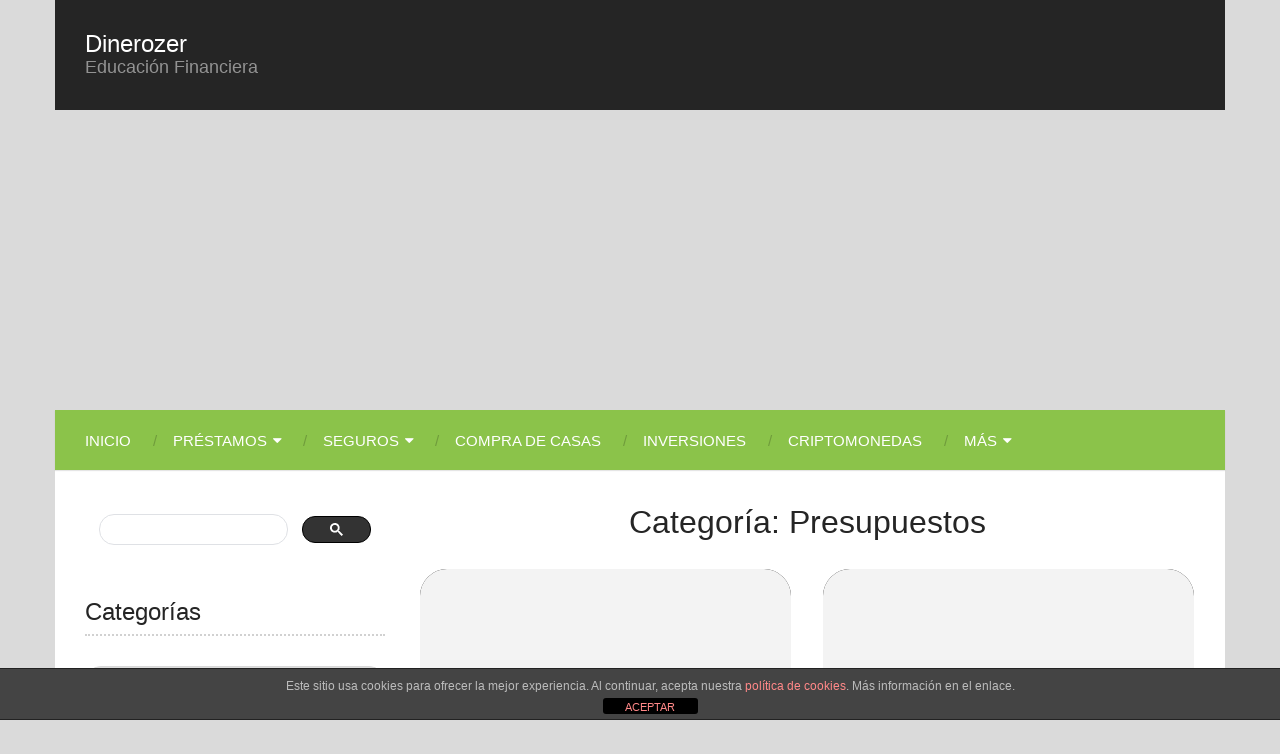

--- FILE ---
content_type: text/html; charset=UTF-8
request_url: https://dinerozer.com/presupuestos/page/4/
body_size: 13775
content:
<!DOCTYPE html>
<html class="no-js" lang="es" prefix="og: https://ogp.me/ns#">

<head itemscope itemtype="http://schema.org/WebSite">
	<meta charset="UTF-8">
	
	<!--[if IE ]>
	<meta http-equiv="X-UA-Compatible" content="IE=edge,chrome=1">
	<![endif]-->
	<link rel="profile" href="http://gmpg.org/xfn/11" />
	
		
		
		
					<meta name="viewport" content="width=device-width, initial-scale=1">
			<meta name="apple-mobile-web-app-capable" content="yes">
			<meta name="apple-mobile-web-app-status-bar-style" content="black">
		
								<link rel="pingback" href="https://dinerozer.com/xmlrpc.php" />
		<style>img:is([sizes="auto" i], [sizes^="auto," i]) { contain-intrinsic-size: 3000px 1500px }</style>
	<script type="text/javascript">document.documentElement.className = document.documentElement.className.replace( /\bno-js\b/,'js' );</script>

<title>Presupuestos &raquo; Dinerozer</title>
<meta name="description" content="Presupuestos"/>
<meta name="robots" content="index, follow, max-snippet:-1, max-video-preview:-1, max-image-preview:large"/>
<link rel="canonical" href="https://dinerozer.com/presupuestos/page/4/" />
<link rel="prev" href="https://dinerozer.com/presupuestos/page/3/" />
<link rel="next" href="https://dinerozer.com/presupuestos/page/5/" />
<meta property="og:locale" content="es_ES" />
<meta property="og:type" content="article" />
<meta property="og:title" content="Presupuestos &raquo; Dinerozer" />
<meta property="og:description" content="Presupuestos" />
<meta property="og:url" content="https://dinerozer.com/presupuestos/page/4/" />
<meta property="og:site_name" content="Dinerozer" />
<meta property="article:publisher" content="https://www.facebook.com/DineroyActivos" />
<meta name="twitter:card" content="summary_large_image" />
<meta name="twitter:title" content="Presupuestos &raquo; Dinerozer" />
<meta name="twitter:description" content="Presupuestos" />
<meta name="twitter:label1" content="Entradas" />
<meta name="twitter:data1" content="113" />
<script type="application/ld+json" class="rank-math-schema-pro">{"@context":"https://schema.org","@graph":[{"@type":"Person","@id":"https://dinerozer.com/#person","name":"Dinerozer","sameAs":["https://www.facebook.com/DineroyActivos"]},{"@type":"WebSite","@id":"https://dinerozer.com/#website","url":"https://dinerozer.com","name":"Dinerozer","publisher":{"@id":"https://dinerozer.com/#person"},"inLanguage":"es"},{"@type":"BreadcrumbList","@id":"https://dinerozer.com/presupuestos/page/4/#breadcrumb","itemListElement":[{"@type":"ListItem","position":"1","item":{"@id":"https://dinerozer.com","name":"Inicio"}},{"@type":"ListItem","position":"2","item":{"@id":"https://dinerozer.com/presupuestos/","name":"Presupuestos"}}]},{"@type":"CollectionPage","@id":"https://dinerozer.com/presupuestos/page/4/#webpage","url":"https://dinerozer.com/presupuestos/page/4/","name":"Presupuestos &raquo; Dinerozer","isPartOf":{"@id":"https://dinerozer.com/#website"},"inLanguage":"es","breadcrumb":{"@id":"https://dinerozer.com/presupuestos/page/4/#breadcrumb"}}]}</script>


<link rel='dns-prefetch' href='//hcaptcha.com' />
<link rel="alternate" type="application/rss+xml" title="Dinerozer &raquo; Feed" href="https://dinerozer.com/feed/" />
<link rel="alternate" type="application/rss+xml" title="Dinerozer &raquo; Feed de los comentarios" href="https://dinerozer.com/comments/feed/" />
<link rel="alternate" type="application/rss+xml" title="Dinerozer &raquo; Categoría Presupuestos del feed" href="https://dinerozer.com/presupuestos/feed/" />
<script type="text/javascript">
/* <![CDATA[ */
window._wpemojiSettings = {"baseUrl":"https:\/\/s.w.org\/images\/core\/emoji\/15.0.3\/72x72\/","ext":".png","svgUrl":"https:\/\/s.w.org\/images\/core\/emoji\/15.0.3\/svg\/","svgExt":".svg","source":{"concatemoji":"https:\/\/dinerozer.com\/lib\/js\/wp-emoji-release.min.js"}};
/*! This file is auto-generated */
!function(i,n){var o,s,e;function c(e){try{var t={supportTests:e,timestamp:(new Date).valueOf()};sessionStorage.setItem(o,JSON.stringify(t))}catch(e){}}function p(e,t,n){e.clearRect(0,0,e.canvas.width,e.canvas.height),e.fillText(t,0,0);var t=new Uint32Array(e.getImageData(0,0,e.canvas.width,e.canvas.height).data),r=(e.clearRect(0,0,e.canvas.width,e.canvas.height),e.fillText(n,0,0),new Uint32Array(e.getImageData(0,0,e.canvas.width,e.canvas.height).data));return t.every(function(e,t){return e===r[t]})}function u(e,t,n){switch(t){case"flag":return n(e,"\ud83c\udff3\ufe0f\u200d\u26a7\ufe0f","\ud83c\udff3\ufe0f\u200b\u26a7\ufe0f")?!1:!n(e,"\ud83c\uddfa\ud83c\uddf3","\ud83c\uddfa\u200b\ud83c\uddf3")&&!n(e,"\ud83c\udff4\udb40\udc67\udb40\udc62\udb40\udc65\udb40\udc6e\udb40\udc67\udb40\udc7f","\ud83c\udff4\u200b\udb40\udc67\u200b\udb40\udc62\u200b\udb40\udc65\u200b\udb40\udc6e\u200b\udb40\udc67\u200b\udb40\udc7f");case"emoji":return!n(e,"\ud83d\udc26\u200d\u2b1b","\ud83d\udc26\u200b\u2b1b")}return!1}function f(e,t,n){var r="undefined"!=typeof WorkerGlobalScope&&self instanceof WorkerGlobalScope?new OffscreenCanvas(300,150):i.createElement("canvas"),a=r.getContext("2d",{willReadFrequently:!0}),o=(a.textBaseline="top",a.font="600 32px Arial",{});return e.forEach(function(e){o[e]=t(a,e,n)}),o}function t(e){var t=i.createElement("script");t.src=e,t.defer=!0,i.head.appendChild(t)}"undefined"!=typeof Promise&&(o="wpEmojiSettingsSupports",s=["flag","emoji"],n.supports={everything:!0,everythingExceptFlag:!0},e=new Promise(function(e){i.addEventListener("DOMContentLoaded",e,{once:!0})}),new Promise(function(t){var n=function(){try{var e=JSON.parse(sessionStorage.getItem(o));if("object"==typeof e&&"number"==typeof e.timestamp&&(new Date).valueOf()<e.timestamp+604800&&"object"==typeof e.supportTests)return e.supportTests}catch(e){}return null}();if(!n){if("undefined"!=typeof Worker&&"undefined"!=typeof OffscreenCanvas&&"undefined"!=typeof URL&&URL.createObjectURL&&"undefined"!=typeof Blob)try{var e="postMessage("+f.toString()+"("+[JSON.stringify(s),u.toString(),p.toString()].join(",")+"));",r=new Blob([e],{type:"text/javascript"}),a=new Worker(URL.createObjectURL(r),{name:"wpTestEmojiSupports"});return void(a.onmessage=function(e){c(n=e.data),a.terminate(),t(n)})}catch(e){}c(n=f(s,u,p))}t(n)}).then(function(e){for(var t in e)n.supports[t]=e[t],n.supports.everything=n.supports.everything&&n.supports[t],"flag"!==t&&(n.supports.everythingExceptFlag=n.supports.everythingExceptFlag&&n.supports[t]);n.supports.everythingExceptFlag=n.supports.everythingExceptFlag&&!n.supports.flag,n.DOMReady=!1,n.readyCallback=function(){n.DOMReady=!0}}).then(function(){return e}).then(function(){var e;n.supports.everything||(n.readyCallback(),(e=n.source||{}).concatemoji?t(e.concatemoji):e.wpemoji&&e.twemoji&&(t(e.twemoji),t(e.wpemoji)))}))}((window,document),window._wpemojiSettings);
/* ]]> */
</script>
<style id='wp-emoji-styles-inline-css' type='text/css'>

	img.wp-smiley, img.emoji {
		display: inline !important;
		border: none !important;
		box-shadow: none !important;
		height: 1em !important;
		width: 1em !important;
		margin: 0 0.07em !important;
		vertical-align: -0.1em !important;
		background: none !important;
		padding: 0 !important;
	}
</style>
<link rel='stylesheet' id='wp-block-library-css' href='https://dinerozer.com/lib/css/dist/block-library/style.min.css' type='text/css' media='all' />
<style id='rank-math-toc-block-style-inline-css' type='text/css'>
.wp-block-rank-math-toc-block nav ol{counter-reset:item}.wp-block-rank-math-toc-block nav ol li{display:block}.wp-block-rank-math-toc-block nav ol li:before{content:counters(item, ".") ". ";counter-increment:item}

</style>
<style id='classic-theme-styles-inline-css' type='text/css'>
/*! This file is auto-generated */
.wp-block-button__link{color:#fff;background-color:#32373c;border-radius:9999px;box-shadow:none;text-decoration:none;padding:calc(.667em + 2px) calc(1.333em + 2px);font-size:1.125em}.wp-block-file__button{background:#32373c;color:#fff;text-decoration:none}
</style>
<style id='global-styles-inline-css' type='text/css'>
:root{--wp--preset--aspect-ratio--square: 1;--wp--preset--aspect-ratio--4-3: 4/3;--wp--preset--aspect-ratio--3-4: 3/4;--wp--preset--aspect-ratio--3-2: 3/2;--wp--preset--aspect-ratio--2-3: 2/3;--wp--preset--aspect-ratio--16-9: 16/9;--wp--preset--aspect-ratio--9-16: 9/16;--wp--preset--color--black: #000000;--wp--preset--color--cyan-bluish-gray: #abb8c3;--wp--preset--color--white: #ffffff;--wp--preset--color--pale-pink: #f78da7;--wp--preset--color--vivid-red: #cf2e2e;--wp--preset--color--luminous-vivid-orange: #ff6900;--wp--preset--color--luminous-vivid-amber: #fcb900;--wp--preset--color--light-green-cyan: #7bdcb5;--wp--preset--color--vivid-green-cyan: #00d084;--wp--preset--color--pale-cyan-blue: #8ed1fc;--wp--preset--color--vivid-cyan-blue: #0693e3;--wp--preset--color--vivid-purple: #9b51e0;--wp--preset--gradient--vivid-cyan-blue-to-vivid-purple: linear-gradient(135deg,rgba(6,147,227,1) 0%,rgb(155,81,224) 100%);--wp--preset--gradient--light-green-cyan-to-vivid-green-cyan: linear-gradient(135deg,rgb(122,220,180) 0%,rgb(0,208,130) 100%);--wp--preset--gradient--luminous-vivid-amber-to-luminous-vivid-orange: linear-gradient(135deg,rgba(252,185,0,1) 0%,rgba(255,105,0,1) 100%);--wp--preset--gradient--luminous-vivid-orange-to-vivid-red: linear-gradient(135deg,rgba(255,105,0,1) 0%,rgb(207,46,46) 100%);--wp--preset--gradient--very-light-gray-to-cyan-bluish-gray: linear-gradient(135deg,rgb(238,238,238) 0%,rgb(169,184,195) 100%);--wp--preset--gradient--cool-to-warm-spectrum: linear-gradient(135deg,rgb(74,234,220) 0%,rgb(151,120,209) 20%,rgb(207,42,186) 40%,rgb(238,44,130) 60%,rgb(251,105,98) 80%,rgb(254,248,76) 100%);--wp--preset--gradient--blush-light-purple: linear-gradient(135deg,rgb(255,206,236) 0%,rgb(152,150,240) 100%);--wp--preset--gradient--blush-bordeaux: linear-gradient(135deg,rgb(254,205,165) 0%,rgb(254,45,45) 50%,rgb(107,0,62) 100%);--wp--preset--gradient--luminous-dusk: linear-gradient(135deg,rgb(255,203,112) 0%,rgb(199,81,192) 50%,rgb(65,88,208) 100%);--wp--preset--gradient--pale-ocean: linear-gradient(135deg,rgb(255,245,203) 0%,rgb(182,227,212) 50%,rgb(51,167,181) 100%);--wp--preset--gradient--electric-grass: linear-gradient(135deg,rgb(202,248,128) 0%,rgb(113,206,126) 100%);--wp--preset--gradient--midnight: linear-gradient(135deg,rgb(2,3,129) 0%,rgb(40,116,252) 100%);--wp--preset--font-size--small: 13px;--wp--preset--font-size--medium: 20px;--wp--preset--font-size--large: 36px;--wp--preset--font-size--x-large: 42px;--wp--preset--spacing--20: 0.44rem;--wp--preset--spacing--30: 0.67rem;--wp--preset--spacing--40: 1rem;--wp--preset--spacing--50: 1.5rem;--wp--preset--spacing--60: 2.25rem;--wp--preset--spacing--70: 3.38rem;--wp--preset--spacing--80: 5.06rem;--wp--preset--shadow--natural: 6px 6px 9px rgba(0, 0, 0, 0.2);--wp--preset--shadow--deep: 12px 12px 50px rgba(0, 0, 0, 0.4);--wp--preset--shadow--sharp: 6px 6px 0px rgba(0, 0, 0, 0.2);--wp--preset--shadow--outlined: 6px 6px 0px -3px rgba(255, 255, 255, 1), 6px 6px rgba(0, 0, 0, 1);--wp--preset--shadow--crisp: 6px 6px 0px rgba(0, 0, 0, 1);}:where(.is-layout-flex){gap: 0.5em;}:where(.is-layout-grid){gap: 0.5em;}body .is-layout-flex{display: flex;}.is-layout-flex{flex-wrap: wrap;align-items: center;}.is-layout-flex > :is(*, div){margin: 0;}body .is-layout-grid{display: grid;}.is-layout-grid > :is(*, div){margin: 0;}:where(.wp-block-columns.is-layout-flex){gap: 2em;}:where(.wp-block-columns.is-layout-grid){gap: 2em;}:where(.wp-block-post-template.is-layout-flex){gap: 1.25em;}:where(.wp-block-post-template.is-layout-grid){gap: 1.25em;}.has-black-color{color: var(--wp--preset--color--black) !important;}.has-cyan-bluish-gray-color{color: var(--wp--preset--color--cyan-bluish-gray) !important;}.has-white-color{color: var(--wp--preset--color--white) !important;}.has-pale-pink-color{color: var(--wp--preset--color--pale-pink) !important;}.has-vivid-red-color{color: var(--wp--preset--color--vivid-red) !important;}.has-luminous-vivid-orange-color{color: var(--wp--preset--color--luminous-vivid-orange) !important;}.has-luminous-vivid-amber-color{color: var(--wp--preset--color--luminous-vivid-amber) !important;}.has-light-green-cyan-color{color: var(--wp--preset--color--light-green-cyan) !important;}.has-vivid-green-cyan-color{color: var(--wp--preset--color--vivid-green-cyan) !important;}.has-pale-cyan-blue-color{color: var(--wp--preset--color--pale-cyan-blue) !important;}.has-vivid-cyan-blue-color{color: var(--wp--preset--color--vivid-cyan-blue) !important;}.has-vivid-purple-color{color: var(--wp--preset--color--vivid-purple) !important;}.has-black-background-color{background-color: var(--wp--preset--color--black) !important;}.has-cyan-bluish-gray-background-color{background-color: var(--wp--preset--color--cyan-bluish-gray) !important;}.has-white-background-color{background-color: var(--wp--preset--color--white) !important;}.has-pale-pink-background-color{background-color: var(--wp--preset--color--pale-pink) !important;}.has-vivid-red-background-color{background-color: var(--wp--preset--color--vivid-red) !important;}.has-luminous-vivid-orange-background-color{background-color: var(--wp--preset--color--luminous-vivid-orange) !important;}.has-luminous-vivid-amber-background-color{background-color: var(--wp--preset--color--luminous-vivid-amber) !important;}.has-light-green-cyan-background-color{background-color: var(--wp--preset--color--light-green-cyan) !important;}.has-vivid-green-cyan-background-color{background-color: var(--wp--preset--color--vivid-green-cyan) !important;}.has-pale-cyan-blue-background-color{background-color: var(--wp--preset--color--pale-cyan-blue) !important;}.has-vivid-cyan-blue-background-color{background-color: var(--wp--preset--color--vivid-cyan-blue) !important;}.has-vivid-purple-background-color{background-color: var(--wp--preset--color--vivid-purple) !important;}.has-black-border-color{border-color: var(--wp--preset--color--black) !important;}.has-cyan-bluish-gray-border-color{border-color: var(--wp--preset--color--cyan-bluish-gray) !important;}.has-white-border-color{border-color: var(--wp--preset--color--white) !important;}.has-pale-pink-border-color{border-color: var(--wp--preset--color--pale-pink) !important;}.has-vivid-red-border-color{border-color: var(--wp--preset--color--vivid-red) !important;}.has-luminous-vivid-orange-border-color{border-color: var(--wp--preset--color--luminous-vivid-orange) !important;}.has-luminous-vivid-amber-border-color{border-color: var(--wp--preset--color--luminous-vivid-amber) !important;}.has-light-green-cyan-border-color{border-color: var(--wp--preset--color--light-green-cyan) !important;}.has-vivid-green-cyan-border-color{border-color: var(--wp--preset--color--vivid-green-cyan) !important;}.has-pale-cyan-blue-border-color{border-color: var(--wp--preset--color--pale-cyan-blue) !important;}.has-vivid-cyan-blue-border-color{border-color: var(--wp--preset--color--vivid-cyan-blue) !important;}.has-vivid-purple-border-color{border-color: var(--wp--preset--color--vivid-purple) !important;}.has-vivid-cyan-blue-to-vivid-purple-gradient-background{background: var(--wp--preset--gradient--vivid-cyan-blue-to-vivid-purple) !important;}.has-light-green-cyan-to-vivid-green-cyan-gradient-background{background: var(--wp--preset--gradient--light-green-cyan-to-vivid-green-cyan) !important;}.has-luminous-vivid-amber-to-luminous-vivid-orange-gradient-background{background: var(--wp--preset--gradient--luminous-vivid-amber-to-luminous-vivid-orange) !important;}.has-luminous-vivid-orange-to-vivid-red-gradient-background{background: var(--wp--preset--gradient--luminous-vivid-orange-to-vivid-red) !important;}.has-very-light-gray-to-cyan-bluish-gray-gradient-background{background: var(--wp--preset--gradient--very-light-gray-to-cyan-bluish-gray) !important;}.has-cool-to-warm-spectrum-gradient-background{background: var(--wp--preset--gradient--cool-to-warm-spectrum) !important;}.has-blush-light-purple-gradient-background{background: var(--wp--preset--gradient--blush-light-purple) !important;}.has-blush-bordeaux-gradient-background{background: var(--wp--preset--gradient--blush-bordeaux) !important;}.has-luminous-dusk-gradient-background{background: var(--wp--preset--gradient--luminous-dusk) !important;}.has-pale-ocean-gradient-background{background: var(--wp--preset--gradient--pale-ocean) !important;}.has-electric-grass-gradient-background{background: var(--wp--preset--gradient--electric-grass) !important;}.has-midnight-gradient-background{background: var(--wp--preset--gradient--midnight) !important;}.has-small-font-size{font-size: var(--wp--preset--font-size--small) !important;}.has-medium-font-size{font-size: var(--wp--preset--font-size--medium) !important;}.has-large-font-size{font-size: var(--wp--preset--font-size--large) !important;}.has-x-large-font-size{font-size: var(--wp--preset--font-size--x-large) !important;}
:where(.wp-block-post-template.is-layout-flex){gap: 1.25em;}:where(.wp-block-post-template.is-layout-grid){gap: 1.25em;}
:where(.wp-block-columns.is-layout-flex){gap: 2em;}:where(.wp-block-columns.is-layout-grid){gap: 2em;}
:root :where(.wp-block-pullquote){font-size: 1.5em;line-height: 1.6;}
</style>
<link rel='stylesheet' id='front-estilos-css' href='https://dinerozer.com/core/modules/763f1a34ee/html/front/estilos.css' type='text/css' media='all' />
<link rel='stylesheet' id='contact-form-7-css' href='https://dinerozer.com/core/modules/8516d2654f/includes/css/styles.css' type='text/css' media='all' />
<link rel='stylesheet' id='ez-toc-css' href='https://dinerozer.com/core/modules/a2174c3e6f/assets/css/screen.min.css' type='text/css' media='all' />
<style id='ez-toc-inline-css' type='text/css'>
div#ez-toc-container .ez-toc-title {font-size: 120%;}div#ez-toc-container .ez-toc-title {font-weight: 500;}div#ez-toc-container ul li {font-size: 95%;}div#ez-toc-container ul li {font-weight: 500;}div#ez-toc-container nav ul ul li {font-size: 90%;}div#ez-toc-container {width: 75%;}ul.ez-toc-list a.ez-toc-link { padding: 0 0 0 0; }
.ez-toc-container-direction {direction: ltr;}.ez-toc-counter ul{counter-reset: item ;}.ez-toc-counter nav ul li a::before {content: counters(item, '.', decimal) '. ';display: inline-block;counter-increment: item;flex-grow: 0;flex-shrink: 0;margin-right: .2em; float: left; }.ez-toc-widget-direction {direction: ltr;}.ez-toc-widget-container ul{counter-reset: item ;}.ez-toc-widget-container nav ul li a::before {content: counters(item, '.', decimal) '. ';display: inline-block;counter-increment: item;flex-grow: 0;flex-shrink: 0;margin-right: .2em; float: left; }
</style>
<link rel='stylesheet' id='parent-style-css' href='https://dinerozer.com/core/views/be4348e609/design.css' type='text/css' media='all' />
<link rel='stylesheet' id='ad-sense-stylesheet-css' href='https://dinerozer.com/core/views/33b07a576e/design.css' type='text/css' media='all' />
<style id='ad-sense-stylesheet-inline-css' type='text/css'>
body {background-color:#dadada;background-image:url(https://dinerozer.com/core/views/be4348e609/images/nobg.png);}
		.text-info {background-color:#efefef;background-image:url(https://dinerozer.com/core/views/be4348e609/images/nobg.png);}
		#header, .navigation.mobile-menu-wrapper {background-color:#252525;background-image:url(https://dinerozer.com/core/views/be4348e609/images/nobg.png);}
		.navigation-wrap, .navigation ul ul, .navigation.mobile-menu-wrapper {background-color:#8bc34a;background-image:url(https://dinerozer.com/core/views/be4348e609/images/nobg.png);}
		.navigation ul ul:before { border-bottom-color: #8bc34a}
		.footer-header, .toplink {background-color:#454545;background-image:url(https://dinerozer.com/core/views/be4348e609/images/nobg.png);}
		.footer-widgets {background-color:#8bc34a;background-image:url(https://dinerozer.com/core/views/be4348e609/images/nobg.png);}
		.copyrights {background-color:#ffffff;background-image:url(https://dinerozer.com/core/views/be4348e609/images/nobg.png);}
		.navigation-banner {background-color:#252525}

		.latestPost .post-image:hover .post-format-icons, .currenttext, .pagination a:hover, #commentform input#submit, #load-posts a, .contact-form input[type='submit'], .advanced-recent-posts li .post-img:hover .post-format-icons, .popular-posts li .post-img:hover .post-format-icons, .category-posts li .post-img:hover .post-format-icons, .related-posts-widget li .post-img:hover .post-format-icons, .author-posts-widget li .post-img:hover .post-format-icons, .latestPost .readMore a, .featured-thumbnail, .currenttext, .page-numbers.current, .pagination .nav-previous a, .pagination .nav-next a, .pagination a.next, .pagination a.prev, .ball-pulse > div, .pace .pace-progress, .woocommerce-account .woocommerce-MyAccount-navigation li.is-active, .woocommerce-product-search button[type='submit'], .woocommerce .woocommerce-widget-layered-nav-dropdown__submit {
			background-color:#000000; }

		.text-info .text { color: #757575; }
		.text-info .readMore a { background-color: #2196f3; }

		a, #site-header .navigation ul.menu > li.current-menu-item > a, #site-header .navigation ul.menu > li:hover > a,
		#site-header .navigation ul.sub-menu > li:hover > a, #site-header #primary-navigation a:hover, .single_post .post-info .theauthor a, #comments h4.total-comments span { color: #000000; }

		.contact-form input[type='submit'], .latestPost .readMore a, .currenttext, .page-numbers.current, .pagination .nav-previous a, .pagination .nav-next a, .pagination a.next, .pagination a.prev {
			border-color: #000000;
		}

		.latestPost .post-image:hover .post-format-icons, .advanced-recent-posts li .post-img:hover .post-format-icons,
		.popular-posts li .post-img:hover .post-format-icons, .category-posts li .post-img:hover .post-format-icons,
		.related-posts-widget li .post-img:hover .post-format-icons, .author-posts-widget li .post-img:hover .post-format-icons {
			box-shadow: 0 0 0 4px #000000;
		}

		.latestPost .post-format-icons, .advanced-recent-posts li .post-format-icons, .popular-posts li .post-format-icons, .category-posts li .post-format-icons, .related-posts-widget li .post-format-icons, .author-posts-widget li .post-format-icons, .widget .wpt_widget_content #tags-tab-content ul li a:hover, body .owl-prev, body .owl-next, .contact-form input[type='submit']:hover, .text-info .readMore a:hover, .text-info .readMore a:focus, .text-info .readMore a:active, .tagcloud a:hover, .tagcloud a:focus, .tagcloud a:active, .tags a:hover, .tags a:focus, .tags a:active, #site-footer .tagcloud a:hover, .thecomment a:hover, .thecomment a:focus, .thecomment a:active, .latestPost .readMore a:hover, .latestPost .readMore a:focus, .latestPost .readMore a:active, .toplink:hover, .pagination .nav-previous a:hover, .pagination .nav-next a:hover, .pagination a.next:hover, .pagination a.prev:hover, #commentform input#submit:hover, .single-button > div a:hover, #load-posts a:hover, #load-posts a:focus, #load-posts a:active, .contact-form input[type='submit']:hover, .commentlist .navigation a:hover, .blocker-notice .refresh-button, .review-type-star.latestPost-review-wrapper, .review-type-star.latestPost-review-wrapper i, .latestPost .review-type-circle.latestPost-review-wrapper, .latestPost-review-wrapper {
		  background-color:#8bc34a; border-color:#8bc34a; color: #fff; }

		.latestPost .title a:hover, .postauthor h5 a:hover, .single_post .post-info .theauthor a:hover, .widget.widget_nav_menu li:hover > a, .widget.widget_nav_menu li:hover > .toggle-caret, .widget li.active > .toggle-caret, .comment-meta a, .reply a:hover, .default-post-info.post-info .thecomment a:hover, .single_post .post-info .thecomment a:hover, .copyrights .to-top a:hover, .woocommerce .woocommerce-breadcrumb a:hover {
			color: #8bc34a;
		}

		.widget li a:hover, .widget .wpt_widget_content .wpt-pagination a:hover, .widget .wp_review_tab_widget_content .wp-review-tab-pagination a:hover, .ajax-search-results li a:hover { color: #8bc34a!important; }

		.widget .wpt_widget_content .tab_title.selected a,  .widget .wp_review_tab_widget_content .tab_title.selected a {
			border-color: #000000!important; background-color:#000000!important; }

		.widget .wpt_widget_content .has-4-tabs .tab_title.selected:nth-child(even) a, .widget .wpt_widget_content .tab_title.selected:last-child a, .widget .wp_review_tab_widget_content .has-4-tabs .tab_title.selected:nth-child(even) a, .widget .wp_review_tab_widget_content .tab_title.selected:last-child a {
			border-right-color: #000000!important }

		.single .pagination > .current > .currenttext { border: 1px solid #000000!important; }

		.woocommerce nav.woocommerce-pagination ul li span.current, .woocommerce-page nav.woocommerce-pagination ul li span.current, .woocommerce #content nav.woocommerce-pagination ul li span.current, .woocommerce-page #content nav.woocommerce-pagination ul li span.current, .woocommerce nav.woocommerce-pagination ul li a:hover, .woocommerce-page nav.woocommerce-pagination ul li a:hover, .woocommerce #content nav.woocommerce-pagination ul li a:hover, .woocommerce-page #content nav.woocommerce-pagination ul li a:hover, .woocommerce nav.woocommerce-pagination ul li a:focus, .woocommerce-page nav.woocommerce-pagination ul li a:focus, .woocommerce #content nav.woocommerce-pagination ul li a:focus, .woocommerce-page #content nav.woocommerce-pagination ul li a:focus, .woocommerce input[type='submit'], .woocommerce div.product form.cart .button, .woocommerce-page div.product form.cart .button, .woocommerce #content div.product form.cart .button, .woocommerce-page #content div.product form.cart .button, .woocommerce a.button, .woocommerce-page a.button, .woocommerce button.button, .woocommerce-page button.button, .woocommerce input.button, .woocommerce-page input.button, .woocommerce #respond input#submit, .woocommerce-page #respond input#submit, .woocommerce #content input.button, .woocommerce-page #content input.button {
			border-color: #000000!important;
			background-color:#000000!important;
		}

		.article { float: right;}
		.sidebar.c-4-12 { float: left; padding-right: 0; } .shareit.floating { margin: 0 0 0 760px; }
		
		
		.bypostauthor > .comment-list { background: #FFFFFF; }
		.bypostauthor .fn:after { content: "Author"; position: relative; padding: 1px 10px; background: #818181; color: #FFF; font-size: 13px; border-radius: 3px; margin: 0 5px; }
		.latestPost header { padding-top: 20px; }
		.text-info .text { margin-top: 0; }
		
		
		
		
		.footer-header .logo-wrap { flex: 1; }
		
		
  .toplink,
.widget .meta {
    display: none;
  }
</style>

<style>
  .form-group {
    margin-bottom: 15px;
  }
  
  label {
    display: block;
  }

  input[type="email"],
  input[type="text"] {
    width: 100%;
    padding: 10px;
    border: 1px solid #ccc;
    border-radius: 5px;
  }

  .attributeinput {
    width: 100%; /* Ajusta el ancho del campo de nombre */
    max-width: 100%; /* Limita el ancho máximo para evitar desplazamientos */
    box-sizing: border-box; /* Asegura que el ancho incluya el padding y borde */
  }

  .subscribe-button {
    text-align: center;
    margin-top: 10px;
  }

  .subscribe-button input[type="submit"] {
    display: inline-block;
    padding: 10px 20px;
    border-radius: 25px; /* Ajusta este valor para hacerlo más ovalado */
    background-color: #3498db;
    color: #fff;
    border: none;
    cursor: pointer;
  }

  .subscribe-button a {
    margin-left: 10px;
    color: #3498db;
    text-decoration: none;
  }

  .result {
    margin-top: 10px;
  }




#searchform fieldset {
    width: 100%;
    background: white;
}



@media (min-width: 865px) {
    nav ul.menu .mega-menu2,
	nav ul.menu .mega-menu3 {
        position: static;
    }

    nav ul.menu .mega-menu2>ul,
	nav ul.menu .mega-menu3>ul {
        position: absolute;
        width: 100%;
        left: 0 !important;
        display: flex;
        flex-wrap: wrap;
    }

    nav ul.menu .mega-menu2>ul>li>a,
	nav ul.menu .mega-menu3>ul>li>a {
        font-weight: normal;
    }

    nav ul.menu .mega-menu2>ul>li,
	nav ul.menu .mega-menu3>ul>li {
        display: inline-block;
        width: 25%;
        vertical-align: top;
    }

    nav ul.menu .mega-menu2.mega-menu2-col-2>ul>li,
	nav ul.menu .mega-menu3.mega-menu3-col-2>ul>li {
        width: 50%;
    }

    nav ul.menu .mega-menu2.mega-menu2-col-3>ul>li,
	nav ul.menu .mega-menu3.mega-menu3-col-3>ul>li {
        width: 33.3333%;
    }

    nav ul.menu .mega-menu2.mega-menu2-col-5>ul>li,
	nav ul.menu .mega-menu3.mega-menu3-col-5>ul>li {
        width: 20%;
    }

    nav ul.menu .mega-menu2>ul>li:hover>a,
    nav ul.menu .mega-menu2>ul>li:focus>a,
    nav ul.menu .mega-menu2>ul>li[class*=»current-«]>a,
    nav ul.menu .mega-menu2 ul ul,
	nav ul.menu .mega-menu3>ul>li:hover>a,
    nav ul.menu .mega-menu3>ul>li:focus>a,
    nav ul.menu .mega-menu3>ul>li[class*=»current-«]>a,
    nav ul.menu .mega-menu3 ul ul {
        background-color: transparent !important;
        color: inherit;
    }

    nav ul.menu .mega-menu2 ul ul.sub-menu,
	nav ul.menu .mega-menu3 ul ul.sub-menu {
        position: static;
        display: block;
        opacity: 1;
        visibility: visible;
        width: 100%;
        box-shadow: 0 0 0;
        left: 0;
        height: auto;
    }

    nav ul.menu .mega-menu2 ul.sub-menu,
	nav ul.menu .mega-menu3 ul.sub-menu {
        pointer-events: auto;
    }

    nav ul.menu .mega-menu2 ul.sub-menu .menu-item-has-children .dropdown-menu-toggle,
	nav ul.menu .mega-menu3 ul.sub-menu .menu-item-has-children .dropdown-menu-toggle {
        display: none;

    }
}

.wp-element-button,
.wp-block-search__input,
#searchform fieldset,
input#email,
select,
#searchform,
.pagination a.next,
.pagination a.prev,
.pagination .nav-previous a,
.pagination .nav-next a,
.page-numbers.current,
#commentform textarea,
#commentform input#submit,
.pagination a,
.tags a,
input#author,
.lyMe iframe, .lyte iframe, .lyte .pL,
.lidget .lyte, .widget .lyMe,
.lyte-wrapper-audio div, .lyte-wrapper div,
input#url,
#block-44,
.comment-form-cookies-consent input,
.latestPost header,
.featured-thumbnail,
.single-button > div a,
div#ez-toc-container,
.wp-block-quote {
border-radius: 27px;
box-shadow: none;
}

.single-title, .postsby {
text-align: center;
}
</style>
<link rel='stylesheet' id='responsive-css' href='https://dinerozer.com/core/views/be4348e609/css/responsive.css' type='text/css' media='all' />
<link rel='stylesheet' id='fontawesome-css' href='https://dinerozer.com/core/views/be4348e609/css/font-awesome.min.css' type='text/css' media='all' />
<script type="text/javascript" src="https://dinerozer.com/lib/js/jquery/jquery.min.js" id="jquery-core-js"></script>
<script type="text/javascript" src="https://dinerozer.com/lib/js/jquery/jquery-migrate.min.js" id="jquery-migrate-js"></script>
<script type="text/javascript" id="front-principal-js-extra">
/* <![CDATA[ */
var cdp_cookies_info = {"url_plugin":"https:\/\/dinerozer.com\/core\/modules\/763f1a34ee\/plugin.php","url_admin_ajax":"https:\/\/dinerozer.com\/wp-admin\/admin-ajax.php"};
/* ]]> */
</script>
<script type="text/javascript" src="https://dinerozer.com/core/modules/763f1a34ee/html/front/principal.js" id="front-principal-js"></script>
<style>
.h-captcha{position:relative;display:block;margin-bottom:2rem;padding:0;clear:both}.h-captcha[data-size="normal"]{width:303px;height:78px}.h-captcha[data-size="compact"]{width:164px;height:144px}.h-captcha[data-size="invisible"]{display:none}.h-captcha::before{content:'';display:block;position:absolute;top:0;left:0;background:url(https://dinerozer.com/core/modules/5db7fe38e0/assets/images/hcaptcha-div-logo.svg) no-repeat;border:1px solid #fff0;border-radius:4px}.h-captcha[data-size="normal"]::before{width:300px;height:74px;background-position:94% 28%}.h-captcha[data-size="compact"]::before{width:156px;height:136px;background-position:50% 79%}.h-captcha[data-theme="light"]::before,body.is-light-theme .h-captcha[data-theme="auto"]::before,.h-captcha[data-theme="auto"]::before{background-color:#fafafa;border:1px solid #e0e0e0}.h-captcha[data-theme="dark"]::before,body.is-dark-theme .h-captcha[data-theme="auto"]::before,html.wp-dark-mode-active .h-captcha[data-theme="auto"]::before,html.drdt-dark-mode .h-captcha[data-theme="auto"]::before{background-image:url(https://dinerozer.com/core/modules/5db7fe38e0/assets/images/hcaptcha-div-logo-white.svg);background-repeat:no-repeat;background-color:#333;border:1px solid #f5f5f5}.h-captcha[data-size="invisible"]::before{display:none}.h-captcha iframe{position:relative}div[style*="z-index: 2147483647"] div[style*="border-width: 11px"][style*="position: absolute"][style*="pointer-events: none"]{border-style:none}
</style>


<style type="text/css">
#header h1, #header h2, .footer-header #logo { font-family: 'Arial Black', Gadget, sans-serif; font-weight: normal; font-size: 24px; color: #ffffff; }
#primary-navigation a { font-family: 'Arial Black', Gadget, sans-serif; font-weight: normal; font-size: 15px; color: #ffffff;text-transform: uppercase; }
.latestPost .title a { font-family: 'Arial Black', Gadget, sans-serif; font-weight: normal; font-size: 15px; color: #555555; }
.single-title { font-family: 'Arial Black', Gadget, sans-serif; font-weight: normal; font-size: 34px; color: #252525; }
body { font-family: Helvetica, Arial, sans-serif; font-weight: normal; font-size: 18px; color: #444444; }
.sidebar .widget h3 { font-family: 'Arial Black', Gadget, sans-serif; font-weight: normal; font-size: 24px; color: #252525; }
.sidebar .widget { font-family: 'Arial Black', Gadget, sans-serif; font-weight: normal; font-size: 15px; color: #555555; }
.sidebar .widget li .post-title a, .sidebar .widget li .entry-title a { font-family: 'Arial Black', Gadget, sans-serif; font-weight: normal; font-size: 15px; color: #555555; }
#site-footer .widget h3 { font-family: 'Arial Black', Gadget, sans-serif; font-weight: normal; font-size: 20px; color: #ffffff; }
#site-footer { font-family: 'Arial Black', Gadget, sans-serif; font-weight: normal; font-size: 15px; color: #757575; }
#site-footer .widget li .post-title a, #site-footer .widget li .entry-title a { font-family: 'Arial Black', Gadget, sans-serif; font-weight: normal; font-size: 15px; color: #757575; }
h1 { font-family: 'Arial Black', Gadget, sans-serif; font-weight: normal; font-size: 32px; color: #252525; }
h2 { font-family: 'Arial Black', Gadget, sans-serif; font-weight: normal; font-size: 28px; color: #252525; }
h3 { font-family: 'Arial Black', Gadget, sans-serif; font-weight: normal; font-size: 26px; color: #252525; }
h4 { font-family: 'Arial Black', Gadget, sans-serif; font-weight: normal; font-size: 24px; color: #252525; }
h5 { font-family: 'Arial Black', Gadget, sans-serif; font-weight: normal; font-size: 22px; color: #252525; }
h6 { font-family: 'Arial Black', Gadget, sans-serif; font-weight: normal; font-size: 20px; color: #252525; }
</style>
<script async src="https://pagead2.googlesyndication.com/pagead/js/adsbygoogle.js?client=ca-pub-8129289881856958"
     crossorigin="anonymous"></script><style>
span[data-name="hcap-cf7"] .h-captcha{margin-bottom:0}span[data-name="hcap-cf7"]~input[type="submit"],span[data-name="hcap-cf7"]~button[type="submit"]{margin-top:2rem}
</style>
</head>
<body id="blog" class="archive paged category category-presupuestos category-13 paged-4 category-paged-4 main" itemscope itemtype="http://schema.org/WebPage">
		<div class="main-container popup">
		<header id="site-header" role="banner" itemscope itemtype="http://schema.org/WPHeader">
			<div class="container">	
				<div id="header">
					<div class="logo-wrap">
														<h2 id="logo" class="text-logo" itemprop="headline">
									<a href="https://dinerozer.com">Dinerozer</a>
								</h2>
															<div class="site-description" itemprop="description">
								Educación Financiera							</div>
											</div>
									</div>
										<div class="navigation-wrap">
												<div id="primary-navigation" role="navigation" itemscope itemtype="http://schema.org/SiteNavigationElement">
							<a href="#" id="pull" class="toggle-mobile-menu">Menu</a>
							<nav class="navigation clearfix mobile-menu-wrapper">
								<ul id="menu-menu-categorias" class="menu clearfix"><li id="menu-item-1443" class="menu-item menu-item-type-custom menu-item-object-custom menu-item-home menu-item-1443"><a href="https://dinerozer.com">Inicio</a></li>
<li id="menu-item-1425" class="menu-item menu-item-type-taxonomy menu-item-object-category menu-item-has-children menu-item-1425"><a href="https://dinerozer.com/prestamos/">Préstamos</a>
<ul class="sub-menu">
	<li id="menu-item-1433" class="menu-item menu-item-type-taxonomy menu-item-object-category menu-item-1433"><a href="https://dinerozer.com/estudiantes/">Estudiantes</a></li>
	<li id="menu-item-1435" class="menu-item menu-item-type-taxonomy menu-item-object-category menu-item-1435"><a href="https://dinerozer.com/personales/">Personales</a></li>
	<li id="menu-item-1429" class="menu-item menu-item-type-taxonomy menu-item-object-category menu-item-1429"><a href="https://dinerozer.com/autos/">Autos</a></li>
	<li id="menu-item-1436" class="menu-item menu-item-type-taxonomy menu-item-object-category menu-item-1436"><a href="https://dinerozer.com/pequenas-empresas/">Pequeñas Empresas</a></li>
</ul>
</li>
<li id="menu-item-1428" class="menu-item menu-item-type-taxonomy menu-item-object-category menu-item-has-children menu-item-1428"><a href="https://dinerozer.com/seguros/">Seguros</a>
<ul class="sub-menu">
	<li id="menu-item-1437" class="menu-item menu-item-type-taxonomy menu-item-object-category menu-item-1437"><a href="https://dinerozer.com/vida/">Vida</a></li>
	<li id="menu-item-1438" class="menu-item menu-item-type-taxonomy menu-item-object-category menu-item-1438"><a href="https://dinerozer.com/autos/">Autos</a></li>
	<li id="menu-item-1434" class="menu-item menu-item-type-taxonomy menu-item-object-category menu-item-1434"><a href="https://dinerozer.com/propietarios-de-casas/">Propietarios de casas</a></li>
</ul>
</li>
<li id="menu-item-1426" class="menu-item menu-item-type-taxonomy menu-item-object-category menu-item-1426"><a href="https://dinerozer.com/compra-de-casas/">Compra de casas</a></li>
<li id="menu-item-1424" class="menu-item menu-item-type-taxonomy menu-item-object-category menu-item-1424"><a href="https://dinerozer.com/inversiones/">Inversiones‎</a></li>
<li id="menu-item-1430" class="menu-item menu-item-type-taxonomy menu-item-object-category menu-item-1430"><a href="https://dinerozer.com/criptomonedas/">Criptomonedas</a></li>
<li id="menu-item-1439" class="menu-item menu-item-type-custom menu-item-object-custom current-menu-ancestor current-menu-parent menu-item-has-children menu-item-1439"><a>Más</a>
<ul class="sub-menu">
	<li id="menu-item-1432" class="menu-item menu-item-type-taxonomy menu-item-object-category menu-item-1432"><a href="https://dinerozer.com/mercado-de-valores/">Mercado de valores</a></li>
	<li id="menu-item-1431" class="menu-item menu-item-type-taxonomy menu-item-object-category menu-item-1431"><a href="https://dinerozer.com/impuestos/">Impuestos</a></li>
	<li id="menu-item-1427" class="menu-item menu-item-type-taxonomy menu-item-object-category menu-item-1427"><a href="https://dinerozer.com/banca/">Banca</a></li>
	<li id="menu-item-1422" class="menu-item menu-item-type-taxonomy menu-item-object-category current-menu-item menu-item-1422"><a href="https://dinerozer.com/presupuestos/">Presupuestos</a></li>
	<li id="menu-item-1423" class="menu-item menu-item-type-taxonomy menu-item-object-category menu-item-1423"><a href="https://dinerozer.com/tarjetas-de-credito/">Tarjetas de crédito</a></li>
	<li id="menu-item-1451" class="menu-item menu-item-type-post_type menu-item-object-page menu-item-1451"><a href="https://dinerozer.com/contacto/">Contacto</a></li>
</ul>
</li>
</ul>							</nav>
						</div>
						</div>			</div>
		</header>

<div id="page" class="page-featuredgridsidebar">
	<div class="article">
		<div id="content_box">
			<h1 class="postsby">
				<span>Categoría: <span>Presupuestos</span></span>
			</h1>
			<p></p>
								<article class="latestPost excerpt ">
						
		<a href="https://dinerozer.com/presupuestos/presupuestando-para-tus-grandes-vacaciones-los-pocos-olvidados/" title="Presupuestando para tus grandes vacaciones: Los pocos olvidados" class="post-image post-image-left">
			<div class="featured-thumbnail "><img src="" class="attachment-ad-sense-featured wp-post-image" alt="Presupuestando para tus grandes vacaciones: Los pocos olvidados" data-layzr="https://dinerozer.com/core/views/be4348e609/images/nothumb-ad-sense-featured.png" title="Presupuestando para tus grandes vacaciones: Los pocos olvidados 1"></div>					</a>
		<header>
						<h2 class="title front-view-title"><a href="https://dinerozer.com/presupuestos/presupuestando-para-tus-grandes-vacaciones-los-pocos-olvidados/" title="Presupuestando para tus grandes vacaciones: Los pocos olvidados">Presupuestando para tus grandes vacaciones: Los pocos olvidados</a></h2>
					</header>
							</article>
										<article class="latestPost excerpt ">
						
		<a href="https://dinerozer.com/presupuestos/salario-minimo-vs-gastos-de-vida-texas/" title="Salario mínimo vs. Gastos de vida: Texas" class="post-image post-image-left">
			<div class="featured-thumbnail "><img src="" class="attachment-ad-sense-featured wp-post-image" alt="Salario mínimo vs. Gastos de vida: Texas" data-layzr="https://dinerozer.com/core/views/be4348e609/images/nothumb-ad-sense-featured.png" title="Salario mínimo vs. Gastos de vida: Texas 2"></div>					</a>
		<header>
						<h2 class="title front-view-title"><a href="https://dinerozer.com/presupuestos/salario-minimo-vs-gastos-de-vida-texas/" title="Salario mínimo vs. Gastos de vida: Texas">Salario mínimo vs. Gastos de vida: Texas</a></h2>
					</header>
							</article>
										<article class="latestPost excerpt last">
						
		<a href="https://dinerozer.com/presupuestos/la-pesadilla-de-la-noche-despues-de-la-graduacion/" title="La pesadilla de la noche después de la graduación" class="post-image post-image-left">
			<div class="featured-thumbnail "><img src="" class="attachment-ad-sense-featured wp-post-image" alt="La pesadilla de la noche después de la graduación" data-layzr="https://dinerozer.com/core/views/be4348e609/images/nothumb-ad-sense-featured.png" title="La pesadilla de la noche después de la graduación 3"></div>					</a>
		<header>
						<h2 class="title front-view-title"><a href="https://dinerozer.com/presupuestos/la-pesadilla-de-la-noche-despues-de-la-graduacion/" title="La pesadilla de la noche después de la graduación">La pesadilla de la noche después de la graduación</a></h2>
					</header>
							</article>
										<article class="latestPost excerpt ">
						
		<a href="https://dinerozer.com/presupuestos/segunda-parte-la-inflacion-y-sus-primas-de-salud/" title="Segunda parte: La inflación y sus primas de salud" class="post-image post-image-left">
			<div class="featured-thumbnail "><img src="" class="attachment-ad-sense-featured wp-post-image" alt="Segunda parte: La inflación y sus primas de salud" data-layzr="https://dinerozer.com/core/views/be4348e609/images/nothumb-ad-sense-featured.png" title="Segunda parte: La inflación y sus primas de salud 4"></div>					</a>
		<header>
						<h2 class="title front-view-title"><a href="https://dinerozer.com/presupuestos/segunda-parte-la-inflacion-y-sus-primas-de-salud/" title="Segunda parte: La inflación y sus primas de salud">Segunda parte: La inflación y sus primas de salud</a></h2>
					</header>
							</article>
										<article class="latestPost excerpt ">
						
		<a href="https://dinerozer.com/presupuestos/el-comercio-y-su-cartera/" title="El comercio y su cartera" class="post-image post-image-left">
			<div class="featured-thumbnail "><img src="" class="attachment-ad-sense-featured wp-post-image" alt="El comercio y su cartera" data-layzr="https://dinerozer.com/core/views/be4348e609/images/nothumb-ad-sense-featured.png" title="El comercio y su cartera 5"></div>					</a>
		<header>
						<h2 class="title front-view-title"><a href="https://dinerozer.com/presupuestos/el-comercio-y-su-cartera/" title="El comercio y su cartera">El comercio y su cartera</a></h2>
					</header>
							</article>
										<article class="latestPost excerpt last">
						
		<a href="https://dinerozer.com/presupuestos/presupuesto-para-su-luna-de-miel/" title="Presupuesto para su luna de miel" class="post-image post-image-left">
			<div class="featured-thumbnail "><img src="" class="attachment-ad-sense-featured wp-post-image" alt="Presupuesto para su luna de miel" data-layzr="https://dinerozer.com/core/views/be4348e609/images/nothumb-ad-sense-featured.png" title="Presupuesto para su luna de miel 6"></div>					</a>
		<header>
						<h2 class="title front-view-title"><a href="https://dinerozer.com/presupuestos/presupuesto-para-su-luna-de-miel/" title="Presupuesto para su luna de miel">Presupuesto para su luna de miel</a></h2>
					</header>
							</article>
										<article class="latestPost excerpt ">
						
		<a href="https://dinerozer.com/presupuestos/como-presupuestar-su-primer-coche-nuevo/" title="Cómo presupuestar su primer coche nuevo" class="post-image post-image-left">
			<div class="featured-thumbnail "><img src="" class="attachment-ad-sense-featured wp-post-image" alt="Cómo presupuestar su primer coche nuevo" data-layzr="https://dinerozer.com/core/views/be4348e609/images/nothumb-ad-sense-featured.png" title="Cómo presupuestar su primer coche nuevo 7"></div>					</a>
		<header>
						<h2 class="title front-view-title"><a href="https://dinerozer.com/presupuestos/como-presupuestar-su-primer-coche-nuevo/" title="Cómo presupuestar su primer coche nuevo">Cómo presupuestar su primer coche nuevo</a></h2>
					</header>
							</article>
										<article class="latestPost excerpt ">
						
		<a href="https://dinerozer.com/presupuestos/como-afecta-brexit-a-los-consumidores-americanos/" title="Cómo afecta Brexit a los consumidores americanos" class="post-image post-image-left">
			<div class="featured-thumbnail "><img src="" class="attachment-ad-sense-featured wp-post-image" alt="Cómo afecta Brexit a los consumidores americanos" data-layzr="https://dinerozer.com/core/views/be4348e609/images/nothumb-ad-sense-featured.png" title="Cómo afecta Brexit a los consumidores americanos 8"></div>					</a>
		<header>
						<h2 class="title front-view-title"><a href="https://dinerozer.com/presupuestos/como-afecta-brexit-a-los-consumidores-americanos/" title="Cómo afecta Brexit a los consumidores americanos">Cómo afecta Brexit a los consumidores americanos</a></h2>
					</header>
							</article>
										<article class="latestPost excerpt last">
						
		<a href="https://dinerozer.com/presupuestos/tercera-parte-preparacion-para-las-primas-ajustadas-a-la-inflacion/" title="Tercera parte: Preparación para las primas ajustadas a la inflación" class="post-image post-image-left">
			<div class="featured-thumbnail "><img src="" class="attachment-ad-sense-featured wp-post-image" alt="Tercera parte: Preparación para las primas ajustadas a la inflación" data-layzr="https://dinerozer.com/core/views/be4348e609/images/nothumb-ad-sense-featured.png" title="Tercera parte: Preparación para las primas ajustadas a la inflación 9"></div>					</a>
		<header>
						<h2 class="title front-view-title"><a href="https://dinerozer.com/presupuestos/tercera-parte-preparacion-para-las-primas-ajustadas-a-la-inflacion/" title="Tercera parte: Preparación para las primas ajustadas a la inflación">Tercera parte: Preparación para las primas ajustadas a la inflación</a></h2>
					</header>
							</article>
										<article class="latestPost excerpt ">
						
		<a href="https://dinerozer.com/presupuestos/como-el-acuerdo-con-china-puede-ahorrarle-cientos-de-dolares/" title="Cómo el acuerdo con China puede ahorrarle cientos de dólares" class="post-image post-image-left">
			<div class="featured-thumbnail "><img src="" class="attachment-ad-sense-featured wp-post-image" alt="Cómo el acuerdo con China puede ahorrarle cientos de dólares" data-layzr="https://dinerozer.com/core/views/be4348e609/images/nothumb-ad-sense-featured.png" title="Cómo el acuerdo con China puede ahorrarle cientos de dólares 10"></div>					</a>
		<header>
						<h2 class="title front-view-title"><a href="https://dinerozer.com/presupuestos/como-el-acuerdo-con-china-puede-ahorrarle-cientos-de-dolares/" title="Cómo el acuerdo con China puede ahorrarle cientos de dólares">Cómo el acuerdo con China puede ahorrarle cientos de dólares</a></h2>
					</header>
							</article>
					
	<nav class="navigation pagination" aria-label="Paginación de entradas">
		<h2 class="screen-reader-text">Paginación de entradas</h2>
		<div class="nav-links"><a class="prev page-numbers" href="https://dinerozer.com/presupuestos/page/3/"><i class="fa fa-angle-left"></i> Anterior</a>
<a class="page-numbers" href="https://dinerozer.com/presupuestos/">1</a>
<a class="page-numbers" href="https://dinerozer.com/presupuestos/page/2/">2</a>
<a class="page-numbers" href="https://dinerozer.com/presupuestos/page/3/">3</a>
<span aria-current="page" class="page-numbers current">4</span>
<a class="page-numbers" href="https://dinerozer.com/presupuestos/page/5/">5</a>
<a class="page-numbers" href="https://dinerozer.com/presupuestos/page/6/">6</a>
<a class="page-numbers" href="https://dinerozer.com/presupuestos/page/7/">7</a>
<span class="page-numbers dots">&hellip;</span>
<a class="page-numbers" href="https://dinerozer.com/presupuestos/page/12/">12</a>
<a class="next page-numbers" href="https://dinerozer.com/presupuestos/page/5/">Siguiente <i class="fa fa-angle-right"></i></a></div>
	</nav>		</div>
	</div>
		<aside id="sidebar" class="sidebar c-4-12 mts-sidebar-sidebar" role="complementary" itemscope itemtype="http://schema.org/WPSideBar">
		<div id="mts_widget_adcode-2" class="widget widget_mts_widget_adcode">            <div class="adcode-widget"><script async src="https://cse.google.com/cse.js?cx=277205ea4510b0fa2">
</script>
<div class="gcse-search"></div>
<style>
table {
	margin-bottom: 0px;
border: 0px
}
table th, table td {
	padding: 0px;
}
input.gsc-input, .gsc-input-box, .gsc-input-box-hover, .gsc-input-box-focus,
.gsc-search-button-v2, .gsc-search-button-v2:hover, .gsc-search-button-v2:focus {
  border-radius: 27px;
}
</style></div>
        </div><div id="categories-2" class="widget widget_categories"><h3 class="widget-title">Categorías</h3><form action="https://dinerozer.com" method="get"><label class="screen-reader-text" for="cat">Categorías</label><select  name='cat' id='cat' class='postform'>
	<option value='-1'>Elegir la categoría</option>
	<option class="level-0" value="2">Autos&nbsp;&nbsp;(21)</option>
	<option class="level-0" value="3">Banca&nbsp;&nbsp;(34)</option>
	<option class="level-0" value="4">Compra de casas&nbsp;&nbsp;(37)</option>
	<option class="level-0" value="5">Criptomonedas&nbsp;&nbsp;(18)</option>
	<option class="level-0" value="6">Estudiantes&nbsp;&nbsp;(6)</option>
	<option class="level-0" value="7">Impuestos&nbsp;&nbsp;(16)</option>
	<option class="level-0" value="8">Inversiones‎&nbsp;&nbsp;(49)</option>
	<option class="level-0" value="9">Mercado de valores&nbsp;&nbsp;(7)</option>
	<option class="level-0" value="10">Pequeñas Empresas&nbsp;&nbsp;(1)</option>
	<option class="level-0" value="11">Personales&nbsp;&nbsp;(2)</option>
	<option class="level-0" value="12">Préstamos&nbsp;&nbsp;(47)</option>
	<option class="level-0" value="13" selected="selected">Presupuestos&nbsp;&nbsp;(113)</option>
	<option class="level-0" value="14">Propietarios de casas&nbsp;&nbsp;(6)</option>
	<option class="level-0" value="15">Seguros&nbsp;&nbsp;(29)</option>
	<option class="level-0" value="17">Tarjetas de crédito&nbsp;&nbsp;(57)</option>
</select>
</form><script type="text/javascript">
/* <![CDATA[ */

(function() {
	var dropdown = document.getElementById( "cat" );
	function onCatChange() {
		if ( dropdown.options[ dropdown.selectedIndex ].value > 0 ) {
			dropdown.parentNode.submit();
		}
	}
	dropdown.onchange = onCatChange;
})();

/* ]]> */
</script>
</div><div id="search-4" class="widget widget_search">
<form method="get" id="searchform" class="search-form" action="https://dinerozer.com" _lpchecked="1">
	<fieldset>
		<input type="search" name="s" id="s" value=""  autocomplete="off" />
		<i id="search-image" class="sbutton fa fa-search"></i>
	</fieldset>
</form>
</div>	</aside>
		</div>
	<footer id="site-footer" role="contentinfo" itemscope itemtype="http://schema.org/WPFooter">
		<div class="container">
			<div class="footer-header">
				<div class="logo-wrap">
																		<h4 id="logo" class="text-logo" itemprop="headline">
								<a href="https://dinerozer.com">Dinerozer</a>
							</h4>
												<div class="site-description" itemprop="description">
							Educación Financiera						</div>
									</div>
								<a href="#blog" class="toplink"><i class="fa fa-angle-up"></i></a>
			</div>
							<div class="footer-widgets first-footer-widgets widgets-num-3">
									<div class="f-widget f-widget-1">
											</div>
										<div class="f-widget f-widget-2">
											</div>
										<div class="f-widget last f-widget-3">
											</div>
									</div>
				
			<div class="copyrights">
				
<div class="row" id="copyright-note">
		<span>Copyright &copy; 2026  <a href=" https://dinerozer.com/" title=" Educación Financiera">Dinerozer</a></span>
	<div class="to-top">Información legal del Blog: 

<a href="https://dinerozer.com/contacto/">Contacto</a> - <a href="https://dinerozer.com/politica-privacidad/">Política de privacidad</a> - <a href="https://dinerozer.com/politica-de-cookies/">Política de cookies</a></div>
</div>

			</div> 
		</div>
	</footer>
	</div>

<div class="cdp-cookies-alerta  cdp-solapa-ocultar cdp-cookies-tema-gris">
    <div class="cdp-cookies-texto">
        <p>Este sitio usa cookies para ofrecer la mejor experiencia. Al continuar, acepta nuestra <a href="https://dinerozer.com/politica-de-cookies/">política de cookies</a>. Más información en el enlace.</p>
        <a href="javascript:;" class="cdp-cookies-boton-cerrar">ACEPTAR</a>
    </div>
    <a class="cdp-cookies-solapa">Aviso de cookies</a>
</div>

<style>
    .cdp-cookies-alerta {
        display: none;
    }
</style>

<script>
    document.addEventListener("DOMContentLoaded", function() {
        var cookieAlert = document.querySelector(".cdp-cookies-alerta");
        if (cookieAlert) {
            cookieAlert.style.display = "block";
        }
    });
</script>
<script type="text/javascript" src="https://dinerozer.com/lib/js/dist/hooks.min.js" id="wp-hooks-js"></script>
<script type="text/javascript" src="https://dinerozer.com/lib/js/dist/i18n.min.js" id="wp-i18n-js"></script>
<script type="text/javascript" id="wp-i18n-js-after">
/* <![CDATA[ */
wp.i18n.setLocaleData( { 'text direction\u0004ltr': [ 'ltr' ] } );
/* ]]> */
</script>
<script type="text/javascript" src="https://dinerozer.com/core/modules/8516d2654f/includes/swv/js/index.js" id="swv-js"></script>
<script type="text/javascript" id="contact-form-7-js-extra">
/* <![CDATA[ */
var wpcf7 = {"api":{"root":"https:\/\/dinerozer.com\/wp-json\/","namespace":"contact-form-7\/v1"}};
/* ]]> */
</script>
<script type="text/javascript" id="contact-form-7-js-translations">
/* <![CDATA[ */
( function( domain, translations ) {
	var localeData = translations.locale_data[ domain ] || translations.locale_data.messages;
	localeData[""].domain = domain;
	wp.i18n.setLocaleData( localeData, domain );
} )( "contact-form-7", {"translation-revision-date":"2024-07-17 09:00:42+0000","generator":"GlotPress\/4.0.1","domain":"messages","locale_data":{"messages":{"":{"domain":"messages","plural-forms":"nplurals=2; plural=n != 1;","lang":"es"},"This contact form is placed in the wrong place.":["Este formulario de contacto est\u00e1 situado en el lugar incorrecto."],"Error:":["Error:"]}},"comment":{"reference":"includes\/js\/index.js"}} );
/* ]]> */
</script>
<script type="text/javascript" src="https://dinerozer.com/core/modules/8516d2654f/includes/js/index.js" id="contact-form-7-js"></script>
<script type="text/javascript" id="ez-toc-scroll-scriptjs-js-extra">
/* <![CDATA[ */
var eztoc_smooth_local = {"scroll_offset":"30","add_request_uri":""};
/* ]]> */
</script>
<script type="text/javascript" src="https://dinerozer.com/core/modules/a2174c3e6f/assets/js/smooth_scroll.min.js" id="ez-toc-scroll-scriptjs-js"></script>
<script type="text/javascript" src="https://dinerozer.com/core/modules/a2174c3e6f/vendor/js-cookie/js.cookie.min.js" id="ez-toc-js-cookie-js"></script>
<script type="text/javascript" src="https://dinerozer.com/core/modules/a2174c3e6f/vendor/sticky-kit/jquery.sticky-kit.min.js" id="ez-toc-jquery-sticky-kit-js"></script>
<script type="text/javascript" id="ez-toc-js-js-extra">
/* <![CDATA[ */
var ezTOC = {"smooth_scroll":"1","visibility_hide_by_default":"","scroll_offset":"30","fallbackIcon":"<span class=\"\"><span class=\"eztoc-hide\" style=\"display:none;\">Toggle<\/span><span class=\"ez-toc-icon-toggle-span\"><svg style=\"fill: #999;color:#999\" xmlns=\"http:\/\/www.w3.org\/2000\/svg\" class=\"list-377408\" width=\"20px\" height=\"20px\" viewBox=\"0 0 24 24\" fill=\"none\"><path d=\"M6 6H4v2h2V6zm14 0H8v2h12V6zM4 11h2v2H4v-2zm16 0H8v2h12v-2zM4 16h2v2H4v-2zm16 0H8v2h12v-2z\" fill=\"currentColor\"><\/path><\/svg><svg style=\"fill: #999;color:#999\" class=\"arrow-unsorted-368013\" xmlns=\"http:\/\/www.w3.org\/2000\/svg\" width=\"10px\" height=\"10px\" viewBox=\"0 0 24 24\" version=\"1.2\" baseProfile=\"tiny\"><path d=\"M18.2 9.3l-6.2-6.3-6.2 6.3c-.2.2-.3.4-.3.7s.1.5.3.7c.2.2.4.3.7.3h11c.3 0 .5-.1.7-.3.2-.2.3-.5.3-.7s-.1-.5-.3-.7zM5.8 14.7l6.2 6.3 6.2-6.3c.2-.2.3-.5.3-.7s-.1-.5-.3-.7c-.2-.2-.4-.3-.7-.3h-11c-.3 0-.5.1-.7.3-.2.2-.3.5-.3.7s.1.5.3.7z\"\/><\/svg><\/span><\/span>","chamomile_theme_is_on":""};
/* ]]> */
</script>
<script type="text/javascript" src="https://dinerozer.com/core/modules/a2174c3e6f/assets/js/front.min.js" id="ez-toc-js-js"></script>
<script type="text/javascript" id="customscript-js-extra">
/* <![CDATA[ */
var mts_customscript = {"responsive":"1","nav_menu":"primary"};
/* ]]> */
</script>
<script type="text/javascript" async="async" src="https://dinerozer.com/core/views/be4348e609/js/customscript.js" id="customscript-js"></script>
<script type="text/javascript" async="async" src="https://dinerozer.com/core/views/be4348e609/js/layzr.min.js" id="layzr-js"></script>
<script type="text/javascript" id="mts_ajax-js-extra">
/* <![CDATA[ */
var mts_ajax_search = {"url":"https:\/\/dinerozer.com\/wp-admin\/admin-ajax.php","ajax_search":"1"};
/* ]]> */
</script>
<script type="text/javascript" async="async" src="https://dinerozer.com/core/views/be4348e609/js/ajax.js" id="mts_ajax-js"></script>
        <script type="text/javascript">
            //<![CDATA[
            (function () {
                "use strict";

                function __IsDevToolOpen() {
                    const widthDiff = window.outerWidth - window.innerWidth > 160;
                    const heightDiff = window.outerHeight - window.innerHeight > 160;
                    if (navigator.userAgent.match(/iPhone/i)) return false;
                    if (!(heightDiff && widthDiff) && ((window.Firebug && window.Firebug.chrome && window.Firebug.chrome.isInitialized) || widthDiff || heightDiff)) {
                        document.dispatchEvent(new Event('hmwp_is_devtool'));
                        return true;
                    }
                    return false;
                }

                var __devToolCheckInterval = setInterval(__IsDevToolOpen, 500);

                function __disableOpen404() {
                    document.documentElement.remove();
                }

                function __showError(message) {
                    var div = document.getElementById('disable_msg');
                    if (message !== '' && div && (!div.style.display || div.style.display === 'none')) {
                        div.innerHTML = message;
                        div.style.display = 'block';
                        setTimeout(function () {
                            div.style.display = 'none';
                        }, 1000);
                    }
                }

                function __disableEventListener(element, eventNames, message) {
                    var events = eventNames.split(' ');
                    events.forEach(function (event) {
                        element.addEventListener(event, function (e) {
                            e.preventDefault();
                            if (message !== '') __showError(message);
                        });
                    });
                }

                function __returnFalse() {
                    return false;
                }

												document.addEventListener("contextmenu", function (event) {
                    if (event.keyCode === 123) {
                        event.preventDefault();
                        __showError('Inspect Element is disabled!');
                        return false;
                    }
                });                document.addEventListener("keydown", function (event) {
					if (event.keyCode === 123 || (event.ctrlKey && event.shiftKey && event.keyCode === 67) || ((event.ctrlKey || event.metaKey) && event.shiftKey && event.keyCode === 73) || (event.ctrlKey && event.shiftKey && event.keyCode === 75) || (event.ctrlKey && event.shiftKey && event.keyCode === 74) || (event.keyCode === 83 && (event.ctrlKey || event.metaKey)) || (event.keyCode === 67 && event.metaKey)) {
                        event.preventDefault();
                        __showError('Inspect Element is disabled!');
                        return false;
                    }					if ((event.ctrlKey || event.metaKey) && event.keyCode === 85) {
                        event.preventDefault();
                        __showError('View Source is disabled!');
                        return false;
                    }                });
                document.addEventListener("contextmenu", function (event) {
                    event.preventDefault();
                    return false;
                });
								__disableEventListener(document, 'contextmenu', 'Right click is disabled!');				__disableEventListener(document, 'cut copy paste print', 'Copy/Paste is disabled!');				document.querySelectorAll('img').forEach(function (img) {
                    img.setAttribute('draggable', false);
                });
                document.ondragstart = __returnFalse;
                __disableEventListener(document, 'drag drop', 'Drag-n-Drop is disabled!');            })();
            //]]>
        </script>
		            <style>body * :not(input):not(textarea) {
                    user-select: none !important;
                    -webkit-touch-callout: none !important;
                    -webkit-user-select: none !important;
                    -moz-user-select: none !important;
                    -ms-user-select: none !important;
                }</style>        <style>#disable_msg {
                display: none;
                min-width: 250px;
                margin-left: -125px;
                background-color: #333;
                color: #fff;
                text-align: center;
                border-radius: 2px;
                padding: 16px;
                position: fixed;
                z-index: 999;
                left: 50%;
                bottom: 30px;
                font-size: 17px
            }

            }</style>
        <div id="disable_msg"></div></body>
</html>


--- FILE ---
content_type: text/html; charset=utf-8
request_url: https://www.google.com/recaptcha/api2/aframe
body_size: 93
content:
<!DOCTYPE HTML><html><head><meta http-equiv="content-type" content="text/html; charset=UTF-8"></head><body><script nonce="jSf5yF8KTMzw4V_sASRkgQ">/** Anti-fraud and anti-abuse applications only. See google.com/recaptcha */ try{var clients={'sodar':'https://pagead2.googlesyndication.com/pagead/sodar?'};window.addEventListener("message",function(a){try{if(a.source===window.parent){var b=JSON.parse(a.data);var c=clients[b['id']];if(c){var d=document.createElement('img');d.src=c+b['params']+'&rc='+(localStorage.getItem("rc::a")?sessionStorage.getItem("rc::b"):"");window.document.body.appendChild(d);sessionStorage.setItem("rc::e",parseInt(sessionStorage.getItem("rc::e")||0)+1);localStorage.setItem("rc::h",'1768937600810');}}}catch(b){}});window.parent.postMessage("_grecaptcha_ready", "*");}catch(b){}</script></body></html>

--- FILE ---
content_type: text/css
request_url: https://dinerozer.com/core/views/33b07a576e/design.css
body_size: 9
content:
/*
Theme Name: Tema para AdSense
Version: 1.0
Description: A child theme of Ad-Sense by MyThemeShop
Template: mts_sense
Text Domain: ad-sense
*/
